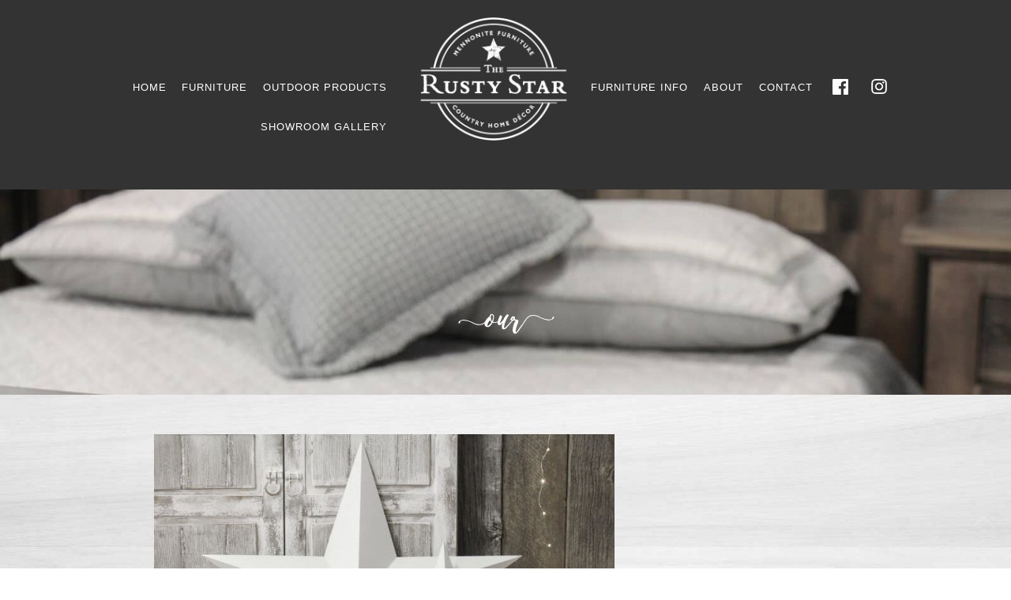

--- FILE ---
content_type: text/html; charset=UTF-8
request_url: https://therustystar.ca/product/barn-stars/
body_size: 9883
content:
<!DOCTYPE html>
<html lang="en-CA" class="no-js">
<head>
	<meta charset="UTF-8">
	<meta name="viewport" content="width=device-width, initial-scale=1.0">

	<title>Barn Stars - The Rusty Star</title>

	<script src="https://use.typekit.net/xvx7arr.js"></script>
	<script>try{Typekit.load({ async: true });}catch(e){}</script>

	<!--[if lt IE 9]>
	<script src="https://therustystar.ca/wp-content/themes/inno/js/html5.js"></script>
	<![endif]-->
<!--    <script src="https://cdnjs.cloudflare.com/ajax/libs/jquery.isotope/3.0.6/isotope.pkgd.js"></script>-->
<!--    <script src="https://unpkg.com/infinite-scroll@3/dist/infinite-scroll.pkgd.min.js"></script>-->


    <!--[if gte IE 9]>
	<style type="text/css">
		.gradient { filter: none; }
	</style>
	<![endif]-->

	<link rel="apple-touch-icon" sizes="57x57" href="/apple-touch-icon-57x57.png">
	<link rel="apple-touch-icon" sizes="60x60" href="/apple-touch-icon-60x60.png">
	<link rel="apple-touch-icon" sizes="72x72" href="/apple-touch-icon-72x72.png">
	<link rel="apple-touch-icon" sizes="76x76" href="/apple-touch-icon-76x76.png">
	<link rel="apple-touch-icon" sizes="114x114" href="/apple-touch-icon-114x114.png">
	<link rel="apple-touch-icon" sizes="120x120" href="/apple-touch-icon-120x120.png">
	<link rel="apple-touch-icon" sizes="144x144" href="/apple-touch-icon-144x144.png">
	<link rel="apple-touch-icon" sizes="152x152" href="/apple-touch-icon-152x152.png">
	<link rel="apple-touch-icon" sizes="180x180" href="/apple-touch-icon-180x180.png">
	<link rel="icon" type="image/png" href="https://therustystar.ca/wp-content/themes/inno/images/2019/star-favicon.png" sizes="32x32">
	<link rel="icon" type="image/png" href="./android-chrome-192x192.png" sizes="192x192">
	<link rel="icon" type="image/png" href="https://therustystar.ca/wp-content/themes/inno/images/2019/star-favicon.png" sizes="96x96">
	<link rel="icon" type="image/png" href="https://therustystar.ca/wp-content/themes/inno/images/2019/star-favicon.png" sizes="16x16">
	<link rel="manifest" href="/manifest.json">
	<link rel="mask-icon" href="/safari-pinned-tab.svg" color="#5bbad5">
	<meta name="msapplication-TileColor" content="#da532c">
	<meta name="msapplication-TileImage" content="/mstile-144x144.png">
	<meta name="theme-color" content="#ffffff">

	<link rel="stylesheet" href="https://therustystar.ca/wp-content/themes/inno/style.css">

	
	<meta name='robots' content='index, follow, max-image-preview:large, max-snippet:-1, max-video-preview:-1' />

	<!-- This site is optimized with the Yoast SEO plugin v22.7 - https://yoast.com/wordpress/plugins/seo/ -->
	<meta name="description" content="Today, the barn star is generally used for aesthetic purposes to adorn indoor and outdoor spaces but the tradition actually originated in the 1700&#039;s." />
	<link rel="canonical" href="https://therustystar.ca/product/barn-stars/" />
	<meta property="og:locale" content="en_US" />
	<meta property="og:type" content="article" />
	<meta property="og:title" content="Barn Stars - The Rusty Star" />
	<meta property="og:description" content="Today, the barn star is generally used for aesthetic purposes to adorn indoor and outdoor spaces but the tradition actually originated in the 1700&#039;s." />
	<meta property="og:url" content="https://therustystar.ca/product/barn-stars/" />
	<meta property="og:site_name" content="The Rusty Star" />
	<meta property="article:publisher" content="https://www.facebook.com/TheRustyStar/" />
	<meta property="article:modified_time" content="2019-09-26T19:37:01+00:00" />
	<meta name="twitter:card" content="summary_large_image" />
	<script type="application/ld+json" class="yoast-schema-graph">{"@context":"https://schema.org","@graph":[{"@type":"WebPage","@id":"https://therustystar.ca/product/barn-stars/","url":"https://therustystar.ca/product/barn-stars/","name":"Barn Stars - The Rusty Star","isPartOf":{"@id":"https://therustystar.ca/#website"},"datePublished":"2017-01-18T18:28:39+00:00","dateModified":"2019-09-26T19:37:01+00:00","description":"Today, the barn star is generally used for aesthetic purposes to adorn indoor and outdoor spaces but the tradition actually originated in the 1700's.","breadcrumb":{"@id":"https://therustystar.ca/product/barn-stars/#breadcrumb"},"inLanguage":"en-CA","potentialAction":[{"@type":"ReadAction","target":["https://therustystar.ca/product/barn-stars/"]}]},{"@type":"BreadcrumbList","@id":"https://therustystar.ca/product/barn-stars/#breadcrumb","itemListElement":[{"@type":"ListItem","position":1,"name":"Home","item":"https://therustystar.ca/"},{"@type":"ListItem","position":2,"name":"Products","item":"https://therustystar.ca/product/"},{"@type":"ListItem","position":3,"name":"Barn Stars"}]},{"@type":"WebSite","@id":"https://therustystar.ca/#website","url":"https://therustystar.ca/","name":"The Rusty Star","description":"","publisher":{"@id":"https://therustystar.ca/#organization"},"potentialAction":[{"@type":"SearchAction","target":{"@type":"EntryPoint","urlTemplate":"https://therustystar.ca/?s={search_term_string}"},"query-input":"required name=search_term_string"}],"inLanguage":"en-CA"},{"@type":"Organization","@id":"https://therustystar.ca/#organization","name":"The Rusty Star","url":"https://therustystar.ca/","logo":{"@type":"ImageObject","inLanguage":"en-CA","@id":"https://therustystar.ca/#/schema/logo/image/","url":"https://therustystar.ca/wp-content/uploads/2015/10/logo-w-text-2x.png","contentUrl":"https://therustystar.ca/wp-content/uploads/2015/10/logo-w-text-2x.png","width":310,"height":466,"caption":"The Rusty Star"},"image":{"@id":"https://therustystar.ca/#/schema/logo/image/"},"sameAs":["https://www.facebook.com/TheRustyStar/"]}]}</script>
	<!-- / Yoast SEO plugin. -->


<script type="text/javascript">
/* <![CDATA[ */
window._wpemojiSettings = {"baseUrl":"https:\/\/s.w.org\/images\/core\/emoji\/15.0.3\/72x72\/","ext":".png","svgUrl":"https:\/\/s.w.org\/images\/core\/emoji\/15.0.3\/svg\/","svgExt":".svg","source":{"concatemoji":"https:\/\/therustystar.ca\/wp-includes\/js\/wp-emoji-release.min.js?ver=136d66a0d5db982b618cbdd32d7e7eaf"}};
/*! This file is auto-generated */
!function(i,n){var o,s,e;function c(e){try{var t={supportTests:e,timestamp:(new Date).valueOf()};sessionStorage.setItem(o,JSON.stringify(t))}catch(e){}}function p(e,t,n){e.clearRect(0,0,e.canvas.width,e.canvas.height),e.fillText(t,0,0);var t=new Uint32Array(e.getImageData(0,0,e.canvas.width,e.canvas.height).data),r=(e.clearRect(0,0,e.canvas.width,e.canvas.height),e.fillText(n,0,0),new Uint32Array(e.getImageData(0,0,e.canvas.width,e.canvas.height).data));return t.every(function(e,t){return e===r[t]})}function u(e,t,n){switch(t){case"flag":return n(e,"\ud83c\udff3\ufe0f\u200d\u26a7\ufe0f","\ud83c\udff3\ufe0f\u200b\u26a7\ufe0f")?!1:!n(e,"\ud83c\uddfa\ud83c\uddf3","\ud83c\uddfa\u200b\ud83c\uddf3")&&!n(e,"\ud83c\udff4\udb40\udc67\udb40\udc62\udb40\udc65\udb40\udc6e\udb40\udc67\udb40\udc7f","\ud83c\udff4\u200b\udb40\udc67\u200b\udb40\udc62\u200b\udb40\udc65\u200b\udb40\udc6e\u200b\udb40\udc67\u200b\udb40\udc7f");case"emoji":return!n(e,"\ud83d\udc26\u200d\u2b1b","\ud83d\udc26\u200b\u2b1b")}return!1}function f(e,t,n){var r="undefined"!=typeof WorkerGlobalScope&&self instanceof WorkerGlobalScope?new OffscreenCanvas(300,150):i.createElement("canvas"),a=r.getContext("2d",{willReadFrequently:!0}),o=(a.textBaseline="top",a.font="600 32px Arial",{});return e.forEach(function(e){o[e]=t(a,e,n)}),o}function t(e){var t=i.createElement("script");t.src=e,t.defer=!0,i.head.appendChild(t)}"undefined"!=typeof Promise&&(o="wpEmojiSettingsSupports",s=["flag","emoji"],n.supports={everything:!0,everythingExceptFlag:!0},e=new Promise(function(e){i.addEventListener("DOMContentLoaded",e,{once:!0})}),new Promise(function(t){var n=function(){try{var e=JSON.parse(sessionStorage.getItem(o));if("object"==typeof e&&"number"==typeof e.timestamp&&(new Date).valueOf()<e.timestamp+604800&&"object"==typeof e.supportTests)return e.supportTests}catch(e){}return null}();if(!n){if("undefined"!=typeof Worker&&"undefined"!=typeof OffscreenCanvas&&"undefined"!=typeof URL&&URL.createObjectURL&&"undefined"!=typeof Blob)try{var e="postMessage("+f.toString()+"("+[JSON.stringify(s),u.toString(),p.toString()].join(",")+"));",r=new Blob([e],{type:"text/javascript"}),a=new Worker(URL.createObjectURL(r),{name:"wpTestEmojiSupports"});return void(a.onmessage=function(e){c(n=e.data),a.terminate(),t(n)})}catch(e){}c(n=f(s,u,p))}t(n)}).then(function(e){for(var t in e)n.supports[t]=e[t],n.supports.everything=n.supports.everything&&n.supports[t],"flag"!==t&&(n.supports.everythingExceptFlag=n.supports.everythingExceptFlag&&n.supports[t]);n.supports.everythingExceptFlag=n.supports.everythingExceptFlag&&!n.supports.flag,n.DOMReady=!1,n.readyCallback=function(){n.DOMReady=!0}}).then(function(){return e}).then(function(){var e;n.supports.everything||(n.readyCallback(),(e=n.source||{}).concatemoji?t(e.concatemoji):e.wpemoji&&e.twemoji&&(t(e.twemoji),t(e.wpemoji)))}))}((window,document),window._wpemojiSettings);
/* ]]> */
</script>
<style id='wp-emoji-styles-inline-css' type='text/css'>

	img.wp-smiley, img.emoji {
		display: inline !important;
		border: none !important;
		box-shadow: none !important;
		height: 1em !important;
		width: 1em !important;
		margin: 0 0.07em !important;
		vertical-align: -0.1em !important;
		background: none !important;
		padding: 0 !important;
	}
</style>
<link rel='stylesheet' id='wp-block-library-css' href='https://therustystar.ca/wp-includes/css/dist/block-library/style.min.css?ver=136d66a0d5db982b618cbdd32d7e7eaf' type='text/css' media='all' />
<style id='classic-theme-styles-inline-css' type='text/css'>
/*! This file is auto-generated */
.wp-block-button__link{color:#fff;background-color:#32373c;border-radius:9999px;box-shadow:none;text-decoration:none;padding:calc(.667em + 2px) calc(1.333em + 2px);font-size:1.125em}.wp-block-file__button{background:#32373c;color:#fff;text-decoration:none}
</style>
<style id='global-styles-inline-css' type='text/css'>
body{--wp--preset--color--black: #000000;--wp--preset--color--cyan-bluish-gray: #abb8c3;--wp--preset--color--white: #ffffff;--wp--preset--color--pale-pink: #f78da7;--wp--preset--color--vivid-red: #cf2e2e;--wp--preset--color--luminous-vivid-orange: #ff6900;--wp--preset--color--luminous-vivid-amber: #fcb900;--wp--preset--color--light-green-cyan: #7bdcb5;--wp--preset--color--vivid-green-cyan: #00d084;--wp--preset--color--pale-cyan-blue: #8ed1fc;--wp--preset--color--vivid-cyan-blue: #0693e3;--wp--preset--color--vivid-purple: #9b51e0;--wp--preset--gradient--vivid-cyan-blue-to-vivid-purple: linear-gradient(135deg,rgba(6,147,227,1) 0%,rgb(155,81,224) 100%);--wp--preset--gradient--light-green-cyan-to-vivid-green-cyan: linear-gradient(135deg,rgb(122,220,180) 0%,rgb(0,208,130) 100%);--wp--preset--gradient--luminous-vivid-amber-to-luminous-vivid-orange: linear-gradient(135deg,rgba(252,185,0,1) 0%,rgba(255,105,0,1) 100%);--wp--preset--gradient--luminous-vivid-orange-to-vivid-red: linear-gradient(135deg,rgba(255,105,0,1) 0%,rgb(207,46,46) 100%);--wp--preset--gradient--very-light-gray-to-cyan-bluish-gray: linear-gradient(135deg,rgb(238,238,238) 0%,rgb(169,184,195) 100%);--wp--preset--gradient--cool-to-warm-spectrum: linear-gradient(135deg,rgb(74,234,220) 0%,rgb(151,120,209) 20%,rgb(207,42,186) 40%,rgb(238,44,130) 60%,rgb(251,105,98) 80%,rgb(254,248,76) 100%);--wp--preset--gradient--blush-light-purple: linear-gradient(135deg,rgb(255,206,236) 0%,rgb(152,150,240) 100%);--wp--preset--gradient--blush-bordeaux: linear-gradient(135deg,rgb(254,205,165) 0%,rgb(254,45,45) 50%,rgb(107,0,62) 100%);--wp--preset--gradient--luminous-dusk: linear-gradient(135deg,rgb(255,203,112) 0%,rgb(199,81,192) 50%,rgb(65,88,208) 100%);--wp--preset--gradient--pale-ocean: linear-gradient(135deg,rgb(255,245,203) 0%,rgb(182,227,212) 50%,rgb(51,167,181) 100%);--wp--preset--gradient--electric-grass: linear-gradient(135deg,rgb(202,248,128) 0%,rgb(113,206,126) 100%);--wp--preset--gradient--midnight: linear-gradient(135deg,rgb(2,3,129) 0%,rgb(40,116,252) 100%);--wp--preset--font-size--small: 13px;--wp--preset--font-size--medium: 20px;--wp--preset--font-size--large: 36px;--wp--preset--font-size--x-large: 42px;--wp--preset--spacing--20: 0.44rem;--wp--preset--spacing--30: 0.67rem;--wp--preset--spacing--40: 1rem;--wp--preset--spacing--50: 1.5rem;--wp--preset--spacing--60: 2.25rem;--wp--preset--spacing--70: 3.38rem;--wp--preset--spacing--80: 5.06rem;--wp--preset--shadow--natural: 6px 6px 9px rgba(0, 0, 0, 0.2);--wp--preset--shadow--deep: 12px 12px 50px rgba(0, 0, 0, 0.4);--wp--preset--shadow--sharp: 6px 6px 0px rgba(0, 0, 0, 0.2);--wp--preset--shadow--outlined: 6px 6px 0px -3px rgba(255, 255, 255, 1), 6px 6px rgba(0, 0, 0, 1);--wp--preset--shadow--crisp: 6px 6px 0px rgba(0, 0, 0, 1);}:where(.is-layout-flex){gap: 0.5em;}:where(.is-layout-grid){gap: 0.5em;}body .is-layout-flex{display: flex;}body .is-layout-flex{flex-wrap: wrap;align-items: center;}body .is-layout-flex > *{margin: 0;}body .is-layout-grid{display: grid;}body .is-layout-grid > *{margin: 0;}:where(.wp-block-columns.is-layout-flex){gap: 2em;}:where(.wp-block-columns.is-layout-grid){gap: 2em;}:where(.wp-block-post-template.is-layout-flex){gap: 1.25em;}:where(.wp-block-post-template.is-layout-grid){gap: 1.25em;}.has-black-color{color: var(--wp--preset--color--black) !important;}.has-cyan-bluish-gray-color{color: var(--wp--preset--color--cyan-bluish-gray) !important;}.has-white-color{color: var(--wp--preset--color--white) !important;}.has-pale-pink-color{color: var(--wp--preset--color--pale-pink) !important;}.has-vivid-red-color{color: var(--wp--preset--color--vivid-red) !important;}.has-luminous-vivid-orange-color{color: var(--wp--preset--color--luminous-vivid-orange) !important;}.has-luminous-vivid-amber-color{color: var(--wp--preset--color--luminous-vivid-amber) !important;}.has-light-green-cyan-color{color: var(--wp--preset--color--light-green-cyan) !important;}.has-vivid-green-cyan-color{color: var(--wp--preset--color--vivid-green-cyan) !important;}.has-pale-cyan-blue-color{color: var(--wp--preset--color--pale-cyan-blue) !important;}.has-vivid-cyan-blue-color{color: var(--wp--preset--color--vivid-cyan-blue) !important;}.has-vivid-purple-color{color: var(--wp--preset--color--vivid-purple) !important;}.has-black-background-color{background-color: var(--wp--preset--color--black) !important;}.has-cyan-bluish-gray-background-color{background-color: var(--wp--preset--color--cyan-bluish-gray) !important;}.has-white-background-color{background-color: var(--wp--preset--color--white) !important;}.has-pale-pink-background-color{background-color: var(--wp--preset--color--pale-pink) !important;}.has-vivid-red-background-color{background-color: var(--wp--preset--color--vivid-red) !important;}.has-luminous-vivid-orange-background-color{background-color: var(--wp--preset--color--luminous-vivid-orange) !important;}.has-luminous-vivid-amber-background-color{background-color: var(--wp--preset--color--luminous-vivid-amber) !important;}.has-light-green-cyan-background-color{background-color: var(--wp--preset--color--light-green-cyan) !important;}.has-vivid-green-cyan-background-color{background-color: var(--wp--preset--color--vivid-green-cyan) !important;}.has-pale-cyan-blue-background-color{background-color: var(--wp--preset--color--pale-cyan-blue) !important;}.has-vivid-cyan-blue-background-color{background-color: var(--wp--preset--color--vivid-cyan-blue) !important;}.has-vivid-purple-background-color{background-color: var(--wp--preset--color--vivid-purple) !important;}.has-black-border-color{border-color: var(--wp--preset--color--black) !important;}.has-cyan-bluish-gray-border-color{border-color: var(--wp--preset--color--cyan-bluish-gray) !important;}.has-white-border-color{border-color: var(--wp--preset--color--white) !important;}.has-pale-pink-border-color{border-color: var(--wp--preset--color--pale-pink) !important;}.has-vivid-red-border-color{border-color: var(--wp--preset--color--vivid-red) !important;}.has-luminous-vivid-orange-border-color{border-color: var(--wp--preset--color--luminous-vivid-orange) !important;}.has-luminous-vivid-amber-border-color{border-color: var(--wp--preset--color--luminous-vivid-amber) !important;}.has-light-green-cyan-border-color{border-color: var(--wp--preset--color--light-green-cyan) !important;}.has-vivid-green-cyan-border-color{border-color: var(--wp--preset--color--vivid-green-cyan) !important;}.has-pale-cyan-blue-border-color{border-color: var(--wp--preset--color--pale-cyan-blue) !important;}.has-vivid-cyan-blue-border-color{border-color: var(--wp--preset--color--vivid-cyan-blue) !important;}.has-vivid-purple-border-color{border-color: var(--wp--preset--color--vivid-purple) !important;}.has-vivid-cyan-blue-to-vivid-purple-gradient-background{background: var(--wp--preset--gradient--vivid-cyan-blue-to-vivid-purple) !important;}.has-light-green-cyan-to-vivid-green-cyan-gradient-background{background: var(--wp--preset--gradient--light-green-cyan-to-vivid-green-cyan) !important;}.has-luminous-vivid-amber-to-luminous-vivid-orange-gradient-background{background: var(--wp--preset--gradient--luminous-vivid-amber-to-luminous-vivid-orange) !important;}.has-luminous-vivid-orange-to-vivid-red-gradient-background{background: var(--wp--preset--gradient--luminous-vivid-orange-to-vivid-red) !important;}.has-very-light-gray-to-cyan-bluish-gray-gradient-background{background: var(--wp--preset--gradient--very-light-gray-to-cyan-bluish-gray) !important;}.has-cool-to-warm-spectrum-gradient-background{background: var(--wp--preset--gradient--cool-to-warm-spectrum) !important;}.has-blush-light-purple-gradient-background{background: var(--wp--preset--gradient--blush-light-purple) !important;}.has-blush-bordeaux-gradient-background{background: var(--wp--preset--gradient--blush-bordeaux) !important;}.has-luminous-dusk-gradient-background{background: var(--wp--preset--gradient--luminous-dusk) !important;}.has-pale-ocean-gradient-background{background: var(--wp--preset--gradient--pale-ocean) !important;}.has-electric-grass-gradient-background{background: var(--wp--preset--gradient--electric-grass) !important;}.has-midnight-gradient-background{background: var(--wp--preset--gradient--midnight) !important;}.has-small-font-size{font-size: var(--wp--preset--font-size--small) !important;}.has-medium-font-size{font-size: var(--wp--preset--font-size--medium) !important;}.has-large-font-size{font-size: var(--wp--preset--font-size--large) !important;}.has-x-large-font-size{font-size: var(--wp--preset--font-size--x-large) !important;}
.wp-block-navigation a:where(:not(.wp-element-button)){color: inherit;}
:where(.wp-block-post-template.is-layout-flex){gap: 1.25em;}:where(.wp-block-post-template.is-layout-grid){gap: 1.25em;}
:where(.wp-block-columns.is-layout-flex){gap: 2em;}:where(.wp-block-columns.is-layout-grid){gap: 2em;}
.wp-block-pullquote{font-size: 1.5em;line-height: 1.6;}
</style>
<link rel='stylesheet' id='foobox-free-min-css' href='https://therustystar.ca/wp-content/plugins/foobox-image-lightbox/free/css/foobox.free.min.css?ver=2.7.27' type='text/css' media='all' />
<script type="text/javascript" src="https://therustystar.ca/wp-includes/js/jquery/jquery.min.js?ver=3.7.1" id="jquery-core-js"></script>
<script type="text/javascript" src="https://therustystar.ca/wp-includes/js/jquery/jquery-migrate.min.js?ver=3.4.1" id="jquery-migrate-js"></script>
<script type="text/javascript" id="foobox-free-min-js-before">
/* <![CDATA[ */
/* Run FooBox FREE (v2.7.27) */
var FOOBOX = window.FOOBOX = {
	ready: true,
	disableOthers: false,
	o: {wordpress: { enabled: true }, countMessage:'image %index of %total', captions: { dataTitle: ["captionTitle","title"], dataDesc: ["captionDesc","description"] }, excludes:'.fbx-link,.nofoobox,.nolightbox,a[href*="pinterest.com/pin/create/button/"]', affiliate : { enabled: false }},
	selectors: [
		".gallery", ".wp-block-gallery", ".wp-caption", ".wp-block-image", "a:has(img[class*=wp-image-])", ".foobox"
	],
	pre: function( $ ){
		// Custom JavaScript (Pre)
		
	},
	post: function( $ ){
		// Custom JavaScript (Post)
		
		// Custom Captions Code
		
	},
	custom: function( $ ){
		// Custom Extra JS
		
	}
};
/* ]]> */
</script>
<script type="text/javascript" src="https://therustystar.ca/wp-content/plugins/foobox-image-lightbox/free/js/foobox.free.min.js?ver=2.7.27" id="foobox-free-min-js"></script>
<link rel="https://api.w.org/" href="https://therustystar.ca/wp-json/" /><link rel="EditURI" type="application/rsd+xml" title="RSD" href="https://therustystar.ca/xmlrpc.php?rsd" />

<link rel='shortlink' href='https://therustystar.ca/?p=1246' />
<link rel="alternate" type="application/json+oembed" href="https://therustystar.ca/wp-json/oembed/1.0/embed?url=https%3A%2F%2Ftherustystar.ca%2Fproduct%2Fbarn-stars%2F" />
<link rel="alternate" type="text/xml+oembed" href="https://therustystar.ca/wp-json/oembed/1.0/embed?url=https%3A%2F%2Ftherustystar.ca%2Fproduct%2Fbarn-stars%2F&#038;format=xml" />
<script type="text/javascript">
(function(url){
	if(/(?:Chrome\/26\.0\.1410\.63 Safari\/537\.31|WordfenceTestMonBot)/.test(navigator.userAgent)){ return; }
	var addEvent = function(evt, handler) {
		if (window.addEventListener) {
			document.addEventListener(evt, handler, false);
		} else if (window.attachEvent) {
			document.attachEvent('on' + evt, handler);
		}
	};
	var removeEvent = function(evt, handler) {
		if (window.removeEventListener) {
			document.removeEventListener(evt, handler, false);
		} else if (window.detachEvent) {
			document.detachEvent('on' + evt, handler);
		}
	};
	var evts = 'contextmenu dblclick drag dragend dragenter dragleave dragover dragstart drop keydown keypress keyup mousedown mousemove mouseout mouseover mouseup mousewheel scroll'.split(' ');
	var logHuman = function() {
		if (window.wfLogHumanRan) { return; }
		window.wfLogHumanRan = true;
		var wfscr = document.createElement('script');
		wfscr.type = 'text/javascript';
		wfscr.async = true;
		wfscr.src = url + '&r=' + Math.random();
		(document.getElementsByTagName('head')[0]||document.getElementsByTagName('body')[0]).appendChild(wfscr);
		for (var i = 0; i < evts.length; i++) {
			removeEvent(evts[i], logHuman);
		}
	};
	for (var i = 0; i < evts.length; i++) {
		addEvent(evts[i], logHuman);
	}
})('//therustystar.ca/?wordfence_lh=1&hid=E0CF70AE2BBDC9C2EC8D862FCFE63752');
</script></head>
<body class="product-template-default single single-product postid-1246">

	<header id="header">
		<div class="width-wrap">
			<div class="grid">
				<div class="content">
                    <div class="row">
                        <div class="col sm-2_5 header-menu-part">
                            <nav class="mega-menu">
                                <ul>
                                    <li><a href="https://therustystar.ca">Home</a></li>
                                                                                                                                                                                            <li class="has-submenu SubmenuMega SubmenuFullwidth"><a href="#">Furniture</a>

                                            <ul class="submenu-item">
                                                <li>
                                                    <ul>
                                                                                                                
                                                            <li><a href="https://therustystar.ca/products/handcrafted-furniture/bedroom">Bedroom</a></li>
                                                        
                                                            <li><a href="https://therustystar.ca/products/handcrafted-furniture/chairs-and-benches">Chairs &amp; Benches</a></li>
                                                        
                                                            <li><a href="https://therustystar.ca/products/handcrafted-furniture/childrens-furniture">Children's Furniture</a></li>
                                                        
                                                            <li><a href="https://therustystar.ca/products/handcrafted-furniture/coffee-end-tables">Coffee and End Tables</a></li>
                                                        
                                                            <li><a href="https://therustystar.ca/products/handcrafted-furniture/dining">Dining</a></li>
                                                        
                                                            <li><a href="https://therustystar.ca/products/handcrafted-furniture/home-office">Home Office</a></li>
                                                        
                                                            <li><a href="https://therustystar.ca/products/handcrafted-furniture/entertainment-units">Entertainment Units</a></li>
                                                        
                                                            <li><a href="https://therustystar.ca/products/handcrafted-furniture/islands-bars">Islands &amp; Bars</a></li>
                                                        
                                                            <li><a href="https://therustystar.ca/products/handcrafted-furniture/miscellaneous">Miscellaneous</a></li>
                                                        
                                                            <li><a href="https://therustystar.ca/products/handcrafted-furniture/sideboards-hutches">Sideboards &amp; Hutches</a></li>
                                                                                                            </ul>
                                                </li>

                                                <li>
                                                    <div class="image-section img-sec1">

                                                    </div>
                                                </li>

                                                <li>
                                                    <div class="image-section img-sec2">

                                                    </div>
                                                </li>

                                            </ul>

                                        </li>
                                                                                                                    <li class="has-submenu SubmenuMega SubmenuFullwidth"><a href="#">Outdoor Products</a>

                                            <ul class="submenu-item">
                                                <li>
                                                    <ul>
                                                                                                                
                                                            <li><a href="https://therustystar.ca/products/outdoor-products/outdoor-cr-plastic-products">View All C.R. Plastic Products</a></li>
                                                        
                                                            <li><a href="https://therustystar.ca/products/outdoor-products/cr-plastic-products-chairs">C.R. Plastic Products — Chairs</a></li>
                                                        
                                                            <li><a href="https://therustystar.ca/products/outdoor-products/cr-plastic-products-benches-loungers">C.R. Plastic Products — Benches &amp; Loungers</a></li>
                                                        
                                                            <li><a href="https://therustystar.ca/products/outdoor-products/cr-plastic-products-deep-seating">C.R. Plastic Products — Deep Seating</a></li>
                                                        
                                                            <li><a href="https://therustystar.ca/products/outdoor-products/cr-plastic-products-dining-sets">C.R. Plastic Products — Dining</a></li>
                                                        
                                                            <li><a href="https://therustystar.ca/products/outdoor-products/cr-plastic-products-footstools">C.R. Plastic Products — Footstools</a></li>
                                                        
                                                            <li><a href="https://therustystar.ca/products/outdoor-products/cr-plastic-products-pub-and-counter">C.R. Plastic Products — Pub &amp; Counter</a></li>
                                                        
                                                            <li><a href="https://therustystar.ca/products/outdoor-products/cr-plastic-products-side-tables">C.R. Plastic Products — Side Tables</a></li>
                                                        
                                                            <li><a href="https://therustystar.ca/products/outdoor-products/cr-plastic-products-fire-tables">C.R. Plastic Products — Fire Tables</a></li>
                                                        
                                                            <li><a href="https://therustystar.ca/products/outdoor-products/outdoor-cedar-furniture">Cedar Furniture</a></li>
                                                        
                                                            <li><a href="https://therustystar.ca/products/outdoor-products/fire-pits">Fire Pits</a></li>
                                                                                                            </ul>
                                                </li>

                                                <li>
                                                    <div class="image-section img-sec1">

                                                    </div>
                                                </li>

                                                <li>
                                                    <div class="image-section img-sec2">

                                                    </div>
                                                </li>

                                            </ul>

                                        </li>
                                                                                                                    <li class="has-submenu SubmenuMega SubmenuFullwidth"><a href="#">Showroom Gallery</a>

                                            <ul class="submenu-item">
                                                <li>
                                                    <ul>
                                                                                                                
                                                            <li><a href="https://therustystar.ca/products/showroom-gallery/bedroom">Bedroom</a></li>
                                                        
                                                            <li><a href="https://therustystar.ca/products/showroom-gallery/chairs-and-benches">Chairs &amp; Benches</a></li>
                                                        
                                                            <li><a href="https://therustystar.ca/products/showroom-gallery/childrens-furniture">Children's Furniture</a></li>
                                                        
                                                            <li><a href="https://therustystar.ca/products/showroom-gallery/coffee-end-tables">Coffee and End Tables</a></li>
                                                        
                                                            <li><a href="https://therustystar.ca/products/showroom-gallery/dining">Dining</a></li>
                                                        
                                                            <li><a href="https://therustystar.ca/products/showroom-gallery/entertainment-units">Entertainment Units</a></li>
                                                        
                                                            <li><a href="https://therustystar.ca/products/showroom-gallery/islands-bars">Islands &amp; Bars</a></li>
                                                        
                                                            <li><a href="https://therustystar.ca/products/showroom-gallery/rustic-pine-accents">Rustic Pine Accents</a></li>
                                                                                                            </ul>
                                                </li>

                                                <li>
                                                    <div class="image-section img-sec1">

                                                    </div>
                                                </li>

                                                <li>
                                                    <div class="image-section img-sec2">

                                                    </div>
                                                </li>

                                            </ul>

                                        </li>
                                                                    </ul>
                            </nav>
                        </div>

                        <div class="col sm-1_6 center-div">
                            <div>
                                <a id="1logo" style="display: none;" href="https://therustystar.ca" alt="Click to go to the Rusty Star home page"><img src="https://therustystar.ca/wp-content/themes/inno/images/logo-w-text.png" srcset="https://therustystar.ca/wp-content/themes/inno/images/logo-w-text.png 1x, https://therustystar.ca/wp-content/themes/inno/images/logo-w-text-2x.png 2x" alt="The Rusty Star logo" /></a>
<!--                                <a id="2logo" class="logo" href="--><!--" alt="Click to go to the Rusty Star home page">--><!--</a>-->
                                <a id="logo " class="logo" href="https://therustystar.ca" alt="Click to go to the Rusty Star home page"><img src="https://therustystar.ca/wp-content/themes/inno/images/2019/round-logo-white-2x.png" class="header-logo"></a>
<!--                                <a id="logo" class="logo" href="--><!--" alt="Click to go to the Rusty Star home page">--><!--</a>-->
                            </div>

                        </div>

                        <div class="col sm-2_5 header-menu-part">
                            <nav class="mega-menu ">
                                <ul class="right-part">		
									
                                    <li><a href="https://therustystar.ca/furniture-info">Furniture Info</a></li>
                                    <li><a href="https://therustystar.ca/about">About</a></li>
                                    <li><a href="https://therustystar.ca/contact">Contact</a></li>
                                    <li style="display: inline-flex;">
                                        <a href="https://www.facebook.com/TheRustyStar/" target="_blank" class="fb-logo w-button"></a>
                                        <a href="https://www.instagram.com/therustystarinc/" target="_blank" class="ig-logo w-button"></a>
                                    </li>
                                    <!--<li>

                                    </li>-->
                                </ul>
                            </nav>
                        </div>
                    </div>

                    
                    <nav id='rusty-mobile-nav'></nav>

                    <nav class="slick-js-rusty-menu" style="display: none">
                        <ul id="slick-js-rusty-menu">
                            <li><a href="https://therustystar.ca">Home</a></li>
                                                                                            <li class="has-submenu SubmenuMega SubmenuFullwidth"><a href="#">Furniture</a>

                                    <ul class="submenu-item">

                                                                                    <li><a href="https://therustystar.ca/products/handcrafted-furniture/bedroom">Bedroom</a></li>
                                                                                    <li><a href="https://therustystar.ca/products/handcrafted-furniture/chairs-and-benches">Chairs &amp; Benches</a></li>
                                                                                    <li><a href="https://therustystar.ca/products/handcrafted-furniture/childrens-furniture">Children's Furniture</a></li>
                                                                                    <li><a href="https://therustystar.ca/products/handcrafted-furniture/coffee-end-tables">Coffee and End Tables</a></li>
                                                                                    <li><a href="https://therustystar.ca/products/handcrafted-furniture/dining">Dining</a></li>
                                                                                    <li><a href="https://therustystar.ca/products/handcrafted-furniture/home-office">Home Office</a></li>
                                                                                    <li><a href="https://therustystar.ca/products/handcrafted-furniture/entertainment-units">Entertainment Units</a></li>
                                                                                    <li><a href="https://therustystar.ca/products/handcrafted-furniture/islands-bars">Islands &amp; Bars</a></li>
                                                                                    <li><a href="https://therustystar.ca/products/handcrafted-furniture/miscellaneous">Miscellaneous</a></li>
                                                                                    <li><a href="https://therustystar.ca/products/handcrafted-furniture/sideboards-hutches">Sideboards &amp; Hutches</a></li>
                                        
                                    </ul>

                                </li>
                                                                                            <li class="has-submenu SubmenuMega SubmenuFullwidth"><a href="#">Outdoor Products</a>

                                    <ul class="submenu-item">

                                                                                    <li><a href="https://therustystar.ca/products/outdoor-products/outdoor-cr-plastic-products">View All C.R. Plastic Products</a></li>
                                                                                    <li><a href="https://therustystar.ca/products/outdoor-products/cr-plastic-products-chairs">C.R. Plastic Products — Chairs</a></li>
                                                                                    <li><a href="https://therustystar.ca/products/outdoor-products/cr-plastic-products-benches-loungers">C.R. Plastic Products — Benches &amp; Loungers</a></li>
                                                                                    <li><a href="https://therustystar.ca/products/outdoor-products/cr-plastic-products-deep-seating">C.R. Plastic Products — Deep Seating</a></li>
                                                                                    <li><a href="https://therustystar.ca/products/outdoor-products/cr-plastic-products-dining-sets">C.R. Plastic Products — Dining</a></li>
                                                                                    <li><a href="https://therustystar.ca/products/outdoor-products/cr-plastic-products-footstools">C.R. Plastic Products — Footstools</a></li>
                                                                                    <li><a href="https://therustystar.ca/products/outdoor-products/cr-plastic-products-pub-and-counter">C.R. Plastic Products — Pub &amp; Counter</a></li>
                                                                                    <li><a href="https://therustystar.ca/products/outdoor-products/cr-plastic-products-side-tables">C.R. Plastic Products — Side Tables</a></li>
                                                                                    <li><a href="https://therustystar.ca/products/outdoor-products/cr-plastic-products-fire-tables">C.R. Plastic Products — Fire Tables</a></li>
                                                                                    <li><a href="https://therustystar.ca/products/outdoor-products/outdoor-cedar-furniture">Cedar Furniture</a></li>
                                                                                    <li><a href="https://therustystar.ca/products/outdoor-products/fire-pits">Fire Pits</a></li>
                                        
                                    </ul>

                                </li>
                                                                                            <li class="has-submenu SubmenuMega SubmenuFullwidth"><a href="#">Showroom Gallery</a>

                                    <ul class="submenu-item">

                                                                                    <li><a href="https://therustystar.ca/products/showroom-gallery/bedroom">Bedroom</a></li>
                                                                                    <li><a href="https://therustystar.ca/products/showroom-gallery/chairs-and-benches">Chairs &amp; Benches</a></li>
                                                                                    <li><a href="https://therustystar.ca/products/showroom-gallery/childrens-furniture">Children's Furniture</a></li>
                                                                                    <li><a href="https://therustystar.ca/products/showroom-gallery/coffee-end-tables">Coffee and End Tables</a></li>
                                                                                    <li><a href="https://therustystar.ca/products/showroom-gallery/dining">Dining</a></li>
                                                                                    <li><a href="https://therustystar.ca/products/showroom-gallery/entertainment-units">Entertainment Units</a></li>
                                                                                    <li><a href="https://therustystar.ca/products/showroom-gallery/islands-bars">Islands &amp; Bars</a></li>
                                                                                    <li><a href="https://therustystar.ca/products/showroom-gallery/rustic-pine-accents">Rustic Pine Accents</a></li>
                                        
                                    </ul>

                                </li>
                                                        <li><a href="https://therustystar.ca/furniture-info">Furniture Info</a></li>
                            <li><a href="https://therustystar.ca/about">About</a></li>
                            <li><a href="https://therustystar.ca/contact">Contact</a></li>

                        </ul>
                    </nav>

				</div>
			</div>
		</div>
	</header>
	<header class="page">
			<div class="text-overlay">
		<img src="https://therustystar.ca/wp-content/themes/inno/images/script-our.png" srcset="https://therustystar.ca/wp-content/themes/inno/images/script-our.png 1x, https://therustystar.ca/wp-content/themes/inno/images/script-our-2x.png 2x" class="script" />			</div>

	</header>

	<div id="main">
		
	<section class="product">
		<div class="width-wrap">
			<div class="grid">
				<div class="row">
					<div class="col sm-1_2 md-2_3 img-col">
						<img class="no-overfill" src="https://therustystar.ca/wp-content/uploads/2017/01/IMG_6406_2-800x571.jpg" />
					</div>
					<div class="col sm-1_2 md-1_3">
											</div>
				</div>
			</div>
		</div>
	</section>
				<div class="hr-star">
		<div class="dots left"></div>
<!--		<div class="star">--><!--</div>-->
		<div class="dots right"></div>
	</div>
		<section class="related">
			<div class="width-wrap">
				<div class="grid">
					<h2>Related Items</h2>
					<div class="related-grid">
						<div class="bg-wrap">
							<div class="row"><!--
																	--><div class="col">
										<div class="related-product">
											<a class="foobox" href="https://therustystar.ca/wp-content/uploads/2017/01/IMG_5677-1024x683.jpg"><img style="max-width: 100%;" src="https://therustystar.ca/wp-content/uploads/2017/01/IMG_5677-300x200.jpg" /></a>
											<div class="name">Black for protection <br /> <br /></div>
										</div>
									</div><!--
																	--><div class="col">
										<div class="related-product">
											<a class="foobox" href="https://therustystar.ca/wp-content/uploads/2017/01/IMG_5678-1024x683.jpg"><img style="max-width: 100%;" src="https://therustystar.ca/wp-content/uploads/2017/01/IMG_5678-300x200.jpg" /></a>
											<div class="name">Red for passion, creativity, charisma</div>
										</div>
									</div><!--
																	--><div class="col">
										<div class="related-product">
											<a class="foobox" href="https://therustystar.ca/wp-content/uploads/2017/01/IMG_5676-1024x683.jpg"><img style="max-width: 100%;" src="https://therustystar.ca/wp-content/uploads/2017/01/IMG_5676-300x200.jpg" /></a>
											<div class="name">White for purity, free flow of energy</div>
										</div>
									</div><!--
																	--><div class="col">
										<div class="related-product">
											<a class="foobox" href="https://therustystar.ca/wp-content/uploads/2017/01/brown-star-1024x683.jpg"><img style="max-width: 100%;" src="https://therustystar.ca/wp-content/uploads/2017/01/brown-star-300x200.jpg" /></a>
											<div class="name">Brown for friendship &amp; strength  <br /> <br /></div>
										</div>
									</div><!--
															--></div>
						</div>
					</div>
				</div>
			</div>
		</section>
	
	</div>

	<footer id="footer">
        <div class="footer-section">
            <div class="center-footer">
                <div class="row">
                    <div class="col sm-1_3 footer-1">
                        <div class="div-block">
                            <h3 class="footer-1-heading">contact info</h3>
                            <div class="secondary-text" style="color: #ffffff !important;">
                                408065 Grey Road 4<br>
                                Maxwell, Ontario, CAN<br>
                                N0C 1J0<br><br>
                                <a href="tel:(519)-922-2010" style="color: #ffffff !important;">(519)-922-2010</a><br><br>
                                therustystar@live.com
                            </div>
                        </div>
                    </div>

                    <div class="col sm-1_3 footer-2">
<!--                        <a id="logo" class="logo" href="--><!--" alt="Click to go to the Rusty Star home page">--><!--</a>-->
                        <a id="logo " class="logo" href="https://therustystar.ca" alt="Click to go to the Rusty Star home page"><img src="https://therustystar.ca/wp-content/themes/inno/images/2019/round-logo-white-2x.png" class="header-logo"></a>
                    </div>

                    <div class="col sm-1_3 footer-3">
                        <div class="div-block">
                            <h3 class="footer-1-heading">STORE HOURS</h3>
                            <div class="secondary-text">
                                Monday-Friday: 9:00am-4:00pm <br/> Saturday: 10:00am-4:00pm<br>
                                Closed Sundays &amp; Statutory Holidays
                            </div>

                        </div>

                        <div class="section-break desktop-footer">
                            <div class="connect-us div-block">
                                <div class="connect-us-text div-block-62">CONNECT WITH US:
                                    <a href="https://www.instagram.com/therustystarinc/" target="_blank"><img src="https://therustystar.ca/wp-content/themes/inno/images/2019/insta-logo-white-20w.png" srcset="https://therustystar.ca/wp-content/themes/inno/images/2019/insta-logo-white-20w.png 20w, https://therustystar.ca/wp-content/themes/inno/images/2019/insta-logo-white-20w.png 20w" sizes="20" class="img" /></a>
                                    <a href="https://www.facebook.com/TheRustyStar/" target="_blank"><img src="https://therustystar.ca/wp-content/themes/inno/images/2019/fb-logo-white-20w.png" srcset="https://therustystar.ca/wp-content/themes/inno/images/2019/fb-logo-white-20w.png 20w, https://therustystar.ca/wp-content/themes/inno/images/2019/fb-logo-white-20w.png 20w" sizes="20" class="img" /></a>

                                </div>
                                <!--<div class="div-block-62">

                                </div>-->
                            </div>
                        </div>
                    </div>
                </div>
            </div>
        </div>
        <a href="#top" class="button-16 w-button scroll-to-top"></a>
<!--		<a class="logo" href="--><!--" alt="Click to go to the Rusty Star home page">--><!--</a>-->
	</footer>

	<script type="text/javascript" src="//ajax.googleapis.com/ajax/libs/jquery/1.11.3/jquery.min.js"></script>
	<script type="text/javascript" src="https://therustystar.ca/wp-content/themes/inno/js/jquery.burgle.js"></script>

    <!--<link rel="stylesheet" href="/css/megamenu.css">
    <script type="text/javascript" src="/css/megamenu.js"></script>-->


    <link rel="stylesheet" href="https://therustystar.ca/wp-content/themes/inno/js/menu/dist/jquery.dmenu.css">
    <script type="text/javascript" src="https://therustystar.ca/wp-content/themes/inno/js/menu/dist/jquery.dmenu.js"></script>


    <link rel="stylesheet" href="https://cdnjs.cloudflare.com/ajax/libs/SlickNav/1.0.10/slicknav.min.css">
    <script type="text/javascript" src="https://cdnjs.cloudflare.com/ajax/libs/SlickNav/1.0.10/jquery.slicknav.min.js"></script>

    
	
	<script>
		$(function() {

            $('#slick-js-rusty-menu').slicknav({
                label: '',
                prependTo:'#rusty-mobile-nav'
            });

			jQuery(".has-submenu").on('mouseover',function () {


            });


            function GetIEVersion() {
                var sAgent = window.navigator.userAgent;
                var Idx = sAgent.indexOf("MSIE");

                // If IE, return version number.
                if (Idx > 0)
                    return parseInt(sAgent.substring(Idx+ 5, sAgent.indexOf(".", Idx)));

                // If IE 11 then look for Updated user agent string.
                else if (!!navigator.userAgent.match(/Trident\/7\./))
                    return 11;

                else
                    return 0; //It is not IE
            }
            if(GetIEVersion()>0){

                function addLayer(){
                    jQuery(".has-submenu ul.show-menu").each(function(){

                        jQuery("#header").css("height", jQuery(".show-menu").height() + 200 - jQuery(this).position().top);

                    })
                }
                function removeLayer(){
                    jQuery("#header").removeAttr("style");
                }
                jQuery(".has-submenu").on("click",function(){

                    // jQuery(".submenu-item").removeClass("show-menu");


                    if(jQuery(".submenu-item").hasClass("show-menu")){
                        if(jQuery(this).find(".submenu-item").hasClass("show-menu")){
                            jQuery(this).find(".submenu-item").removeClass("show-menu");
                            removeLayer();
                        }else{

                            jQuery(".submenu-item").removeClass("show-menu");
                            jQuery(this).find(".submenu-item").addClass("show-menu");
                            addLayer();
                        }
                        // jQuery(this).find(".submenu-item").toggleClass("show-menu")
                    }else{

                        jQuery(this).find(".submenu-item").addClass("show-menu");
                        addLayer();
                    }


                });
                jQuery('[data-linkid="all-browser"]').remove();

            }else{
                jQuery('head').append( $('<link rel="stylesheet" type="text/css" data-linkid="all-browser"/>').attr('href', 'https://therustystar.ca/wp-content/themes/inno/css/allBrowser.css') );

                jQuery(".has-submenu").on('mouseover',function () {

                    jQuery(".has-submenu ul:visible").each(function(){

                        jQuery("#header").css("height", jQuery(this).height() + 200 - jQuery(this).position().top);

                    })
                });

                jQuery(".has-submenu").on('mouseout',function () {
                    jQuery("#header").removeAttr("style")
                });
            }


			// smooth scrolling
			$('a[href*=#]:not([href=#])').click(function() {
				if (location.pathname.replace(/^\//,'') == this.pathname.replace(/^\//,'') && location.hostname == this.hostname) {
					var target = $(this.hash);
					target = target.length ? target : $('[name=' + this.hash.slice(1) +']');
					if (target.length) {
						$('html,body').animate({
							scrollTop: target.offset().top
						}, 1000);
						return false;
					}
				}
			});
            $(".scroll-to-top").click(function() {
                $("html, body").animate({ scrollTop: 0 }, "slow");
                return false;
            });



            $('.mega-menu, #menu').dmenu({
                menu 	: {
                    logo			: true,
                    align			: 'right'
                },
                item	: {
                    bg				: true,
                    border 			: false,
                    // subindicator	: true,

                    fit			: [
                        {
                            items 		: null,
                            fitter 		: 'icon-hide',
                            order		: 'all'
                        },
                        {
                            items 		: null,
                            fitter 		: 'icon-only',
                            order		: 'all'
                        },
                        {
                            items 		: ':not(.dm-item_align-right)',
                            fitter 		: 'submenu',
                            order		: 'rtl'
                        },
                        {
                            items 		: ':not(.dm-item_align-right)',
                            fitter 		: 'hide',
                            order		: 'rtl'
                        }
                    ]
                },
                submenu	: {
                    arrow			: false,
                    border			: false,
                    shadow			: true
                },
                subitem	: {
                    bg				: true,
                    border			: false
                }

            });

		});

	</script>

</body>
</html>